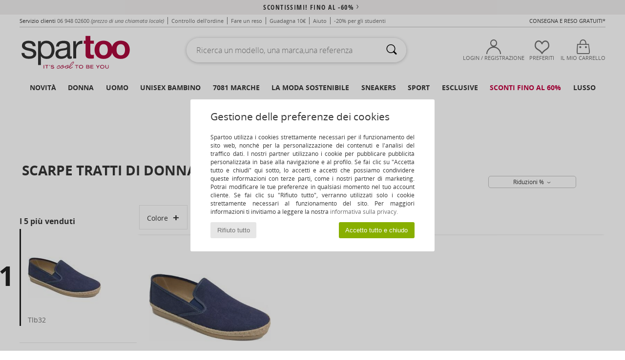

--- FILE ---
content_type: image/svg+xml
request_url: https://imgext.spartoo.it/images/postepay-color.svg
body_size: 5121
content:
<svg id="Calque_1" data-name="Calque 1" xmlns="http://www.w3.org/2000/svg" viewBox="0 0 150 44.26"><defs><style>.cls-1{fill:#fbe200;}.cls-2{fill:#004a99;}</style></defs><rect class="cls-1" width="150" height="44.26"/><path class="cls-2" d="M19.34,13.19a6.34,6.34,0,0,1,2.37-.42,5.29,5.29,0,0,1,3.89,1.46,6.31,6.31,0,0,1,1.76,4.07A11.4,11.4,0,0,1,27,22.25a11,11,0,0,1-1.46,3.65,7.52,7.52,0,0,1-2.92,2.92,7.4,7.4,0,0,1-3.28,1V27.42a7.26,7.26,0,0,0,1.21-.48,6,6,0,0,0,2-2.19,13.47,13.47,0,0,0,1.27-3.17,10.16,10.16,0,0,0,.31-3.28A4.45,4.45,0,0,0,23,15.69a3.38,3.38,0,0,0-2.49-1,3.93,3.93,0,0,0-1.21.19ZM8.57,35.69l4.2-18.42c.12-.73.24-1.4.36-2.13s.12-1.4.19-2.13h2.91L16,15.5a10,10,0,0,1,2.74-2.06,2.45,2.45,0,0,1,.61-.25V14.9a5.92,5.92,0,0,0-1.28.6,6.14,6.14,0,0,0-1.95,2.32,13.21,13.21,0,0,0-1.27,3.4,10.76,10.76,0,0,0-.31,3.22,3.23,3.23,0,0,0,3.41,3.16,5.32,5.32,0,0,0,1.4-.18v2.43h-.55a6.32,6.32,0,0,1-2.92-.66,6.52,6.52,0,0,1-2.13-2L11.8,35.69Z"/><path class="cls-2" d="M97.34,15.63a6.14,6.14,0,0,0-1,.12V13.38a3,3,0,0,0,.43-.19,6.39,6.39,0,0,1,2.85-.6A5.13,5.13,0,0,1,103.36,14,6.1,6.1,0,0,1,105,18a12.16,12.16,0,0,1-1.89,8.33,7,7,0,0,1-6.14,3.46c-.18,0-.43-.06-.61-.06V26.57a2.19,2.19,0,0,0,1-.49,5.1,5.1,0,0,0,1.4-1.88,15.09,15.09,0,0,0,1-3,9.64,9.64,0,0,0,.24-2.8,3,3,0,0,0-.79-2A2.51,2.51,0,0,0,97.34,15.63Zm-1,.12A4.6,4.6,0,0,0,93.82,18a8.9,8.9,0,0,0-1.16,5.47,3.83,3.83,0,0,0,.92,2.37,2.54,2.54,0,0,0,2,.85,3.09,3.09,0,0,0,.73-.12v3.16a5.62,5.62,0,0,1-2.37-.67,4.71,4.71,0,0,1-2-2.06L90,35.69h-5l3.89-17.63c.49-2.25.79-3.95.91-5H94.3l-.12,2a12.18,12.18,0,0,1,2.13-1.64Z"/><path class="cls-2" d="M116.32,21.65a.72.72,0,0,0-.37-.07h-.55a7.57,7.57,0,0,0-2.12.25V19.15c.66-.06,1.45-.06,2.24-.06h1.4a8.73,8.73,0,0,0,.25-1.4,3.73,3.73,0,0,0,.06-.79,1.44,1.44,0,0,0-.61-1.09,2.27,2.27,0,0,0-1.4-.37,2.52,2.52,0,0,0-1.64.49c-.12.12-.24.18-.3.37V12.89a10.17,10.17,0,0,1,1.94-.12,9.07,9.07,0,0,1,4.87,1A4,4,0,0,1,121.91,17a5,5,0,0,1,0,1.34c-.06.43-.18,1-.3,1.52l-1.28,5.6c-.18.66-.24,1.33-.37,2.06s-.06,1.4-.06,2.13h-4.62V28.46c0-.43.06-.79.06-1.22a6,6,0,0,1-2.06,1.88V26.57a4.87,4.87,0,0,0,1.45-1.15A8,8,0,0,0,116.32,21.65Zm-3,.18a4.81,4.81,0,0,0-1.71.79,2.49,2.49,0,0,0-1.33,2.49,1.59,1.59,0,0,0,.54,1.28,1.74,1.74,0,0,0,1.28.42,2.8,2.8,0,0,0,1.22-.24v2.55l-.13.07a5.5,5.5,0,0,1-2.67.66A5.17,5.17,0,0,1,107,28.64a4.51,4.51,0,0,1-1.52-3.16,4.79,4.79,0,0,1,2.31-4.75,12.07,12.07,0,0,1,5.54-1.58v2.68Zm0-8.94V16.3a3,3,0,0,0-.49,1.21H108A4.61,4.61,0,0,1,110.05,14,8.5,8.5,0,0,1,113.28,12.89Z"/><polygon class="cls-2" points="122.76 35.63 126.77 29.55 123.86 12.89 128.84 12.89 130.24 24.32 136.68 12.89 141.43 12.89 131.09 30.22 128.11 35.63 122.76 35.63"/><path class="cls-2" d="M36.91,14.59a4,4,0,0,0-1.22.19V12.65a13.39,13.39,0,0,1,1.58-.06A7.21,7.21,0,0,1,41.89,14a5.61,5.61,0,0,1,2,4,11.89,11.89,0,0,1-.43,4.31,12.26,12.26,0,0,1-1.64,4,7.18,7.18,0,0,1-3,2.73,8.74,8.74,0,0,1-3.1.79V27.67A4.77,4.77,0,0,0,37,27.12a5.48,5.48,0,0,0,1.88-2,12.28,12.28,0,0,0,1.34-3.46,11.93,11.93,0,0,0,.37-3.41,4.12,4.12,0,0,0-1.1-2.74A3.54,3.54,0,0,0,36.91,14.59Zm-1.22.19a6.48,6.48,0,0,0-1.34.54,7.22,7.22,0,0,0-1.94,2.25,11.1,11.1,0,0,0-1.28,3.35,12.25,12.25,0,0,0-.3,3.46,3.61,3.61,0,0,0,1.09,2.49,3.7,3.7,0,0,0,2.62.92,6.77,6.77,0,0,0,1.15-.12v2.12c-.42,0-.91.06-1.4.06a6.77,6.77,0,0,1-4.68-1.52,5.55,5.55,0,0,1-2-4.13,11.61,11.61,0,0,1,.49-4.5A11.85,11.85,0,0,1,30,15.63a7.32,7.32,0,0,1,3-2.31,11.61,11.61,0,0,1,2.73-.67Z"/><path class="cls-2" d="M47.24,24.14a2.12,2.12,0,0,0-.18.79,1.05,1.05,0,0,0,0,.61A1.8,1.8,0,0,0,47.85,27a3.51,3.51,0,0,0,2.13.48,5.23,5.23,0,0,0,3-.73,2.16,2.16,0,0,0,1-2,1.66,1.66,0,0,0-.67-1.28A11.83,11.83,0,0,0,50.65,22a13.29,13.29,0,0,1-3.59-2.19,3.15,3.15,0,0,1-1.15-2.25A4,4,0,0,1,47.49,14a8,8,0,0,1,4.92-1.39,8.3,8.3,0,0,1,4.2.85,3,3,0,0,1,1.58,2.49v.61a6.12,6.12,0,0,1-.06.91h-3v-.91a1.76,1.76,0,0,0-.79-1.4,3.53,3.53,0,0,0-2-.49,3.84,3.84,0,0,0-2.37.67,1.84,1.84,0,0,0-.79,1.77,1.62,1.62,0,0,0,.67,1.15,11.63,11.63,0,0,0,2.67,1.52,13.51,13.51,0,0,1,3.83,2.31,3.8,3.8,0,0,1,1,2.31,4.17,4.17,0,0,1-2,3.89,9.19,9.19,0,0,1-5.59,1.58,8.69,8.69,0,0,1-4.32-1,3.56,3.56,0,0,1-1.7-2.8,2.3,2.3,0,0,1,0-.91c.06-.3.12-.67.18-1Z"/><path class="cls-2" d="M67.25,29.61l-1.64.18c-.49,0-1,.06-1.4.06a4.52,4.52,0,0,1-2.68-.6,2.28,2.28,0,0,1-1-1.95,7.1,7.1,0,0,1,.06-1.52c.06-.73.24-1.46.37-2.25l1.88-8.27h-3l.55-2.13h3l.85-3.77,3.22-.79-1,4.56H70l-.48,2.13H66L64.15,23.9a6.39,6.39,0,0,0-.31,1.45,2,2,0,0,0-.06.8,1,1,0,0,0,.49,1,2.65,2.65,0,0,0,1.58.36,7,7,0,0,0,1-.12,5.35,5.35,0,0,0,1-.18Z"/><path class="cls-2" d="M77.77,19.4H81.9c.06-.55.12-1,.12-1.28a1.75,1.75,0,0,0,0-.79,2.75,2.75,0,0,0-1-2.07,4.36,4.36,0,0,0-2.62-.79c-.18,0-.42.06-.6.06v-2h.67a8.31,8.31,0,0,1,4.86,1.21,5,5,0,0,1,1.82,3.83,10.58,10.58,0,0,1,0,1.95,9.1,9.1,0,0,1-.3,2.13h-7V19.4Zm0,10.33V27.24a4.89,4.89,0,0,0,1-.49,4,4,0,0,0,1.58-2.12H84a6.35,6.35,0,0,1-2.74,3.83A8,8,0,0,1,77.77,29.73ZM73.51,19.4h4.26v2.25H73a5.77,5.77,0,0,0-.3,1.39,8.8,8.8,0,0,0-.06,1.22,3.62,3.62,0,0,0,1.09,2.37,4,4,0,0,0,2.68.85,3.65,3.65,0,0,0,1.4-.24v2.49a16.42,16.42,0,0,1-1.77.12,7.25,7.25,0,0,1-4.62-1.39,5.49,5.49,0,0,1-1.88-4,12.82,12.82,0,0,1,.42-4.37A15.49,15.49,0,0,1,71.56,16a7.22,7.22,0,0,1,2.86-2.55,8.22,8.22,0,0,1,3.35-.91v2a3.9,3.9,0,0,0-2.5,1.22A6.4,6.4,0,0,0,73.51,19.4Z"/></svg>